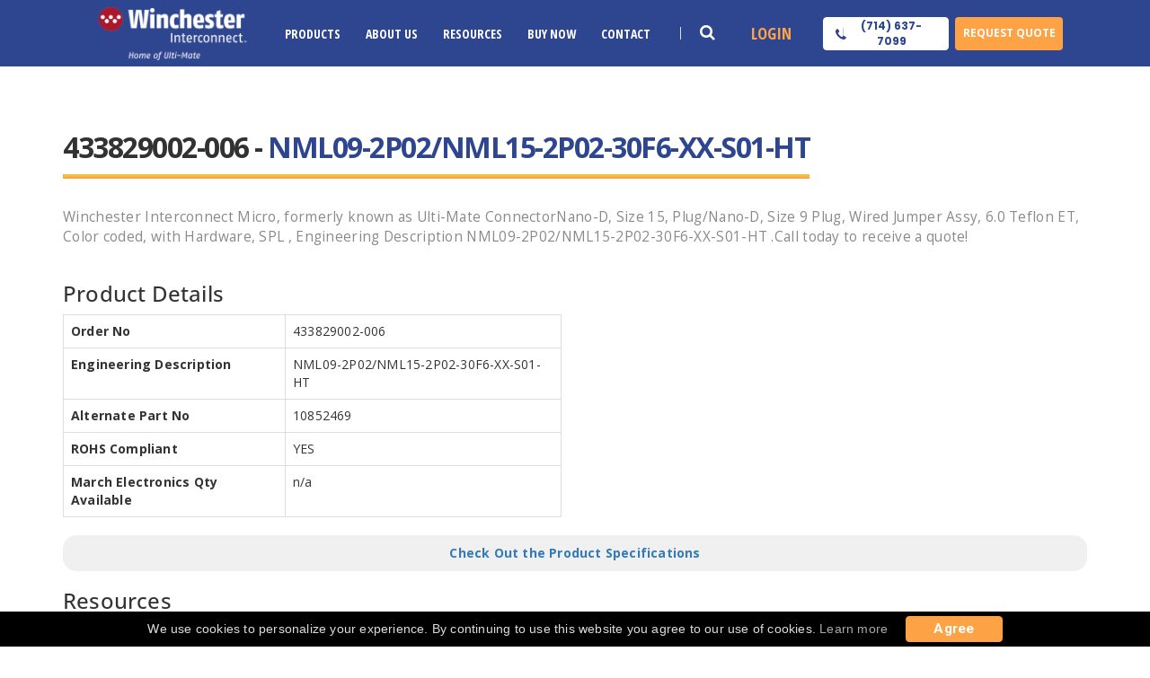

--- FILE ---
content_type: text/html; charset=UTF-8
request_url: https://www.ultimateconnector.com/product-433829002-006
body_size: 12007
content:
<!DOCTYPE html>
<html>
        <head>
        
                <meta charset="UTF-8">
                <meta http-equiv="X-UA-Compatible" content="IE=edge">     
                <meta name="viewport" content="width=device-width, initial-scale=1">
               
               
                <link rel="canonical" href="https://www.ultimateconnector.com/product-433829002-006">
                <title>NML09-2P02/NML15-2P02-30F6-XX-S01-HT |  NanoD Wired Dual Row - Double Ended - Metal Shell Connector-433829002-006 | Winchester Interconnect Micro</title>
                <meta charset="utf-8">
                
               <meta name="description" content="Winchester Interconnect Micro, offers 433829002-006, Nano-D, Size 15, Plug/Nano-D, Size 9 Plug, Wired Jumper Assy, 6.0 Teflon ET, Color coded, with Hardware, SPL. Click here to request a quote!">
               <!-- Google tag (gtag.js) -->
<script async src="https://www.googletagmanager.com/gtag/js?id=AW-10855022295"></script>
<script>
  window.dataLayer = window.dataLayer || [];
  function gtag(){dataLayer.push(arguments);}
  gtag('js', new Date());

  gtag('config', 'AW-10855022295');
</script>
<!-- Google Tag Manager -->
<script>(function(w,d,s,l,i){w[l]=w[l]||[];w[l].push({'gtm.start':
new Date().getTime(),event:'gtm.js'});var f=d.getElementsByTagName(s)[0],
j=d.createElement(s),dl=l!='dataLayer'?'&l='+l:'';j.async=true;j.src=
'https://www.googletagmanager.com/gtm.js?id='+i+dl;f.parentNode.insertBefore(j,f);
})(window,document,'script','dataLayer','GTM-T7NZ7XM');</script>
<!-- End Google Tag Manager -->
<script type='application/ld+json'> 
{
  "@context": "http://www.schema.org",
  "@type": "Corporation",
  "name": "Winchester Interconnect Micro",
  "url": "https://www.ultimateconnector.com/",
  "logo": "https://www.ultimateconnector.com/images/header/ultimate-nav-logo.png",
  "image": "https://www.ultimateconnector.com/images/about/ultimateoffice.jpg",
  "description": "Winchester Interconnect Micro, formerly known as Ulti-Mate Connector, has been producing world-class Micro miniatures connectors and interconnect solutions since 1977. Our expertise in the design and production of customized solutions to the most demanding customer requirements has made Winchester a valued supplier to the OEM Marketplace. Winchester specializes in serving the unique interconnect needs of military, space, aviation, medical, and geophysical exploration marketplaces. Our reputation for innovation and quality has placed Winchester connectors in many of our country’s most advanced missile systems, manned space and satellite vehicles, and guidance and navigation systems.\n\nLocated in Orange, California for over 25 years, Winchester Interconnect Micro prides itself on providing the highest levels of and value with its “Made in America” interconnect solutions.",
  "address": {
    "@type": "PostalAddress",
    "streetAddress": "1872 N Case St ",
    "addressLocality": "Orange",
    "addressRegion": "CA  ",
    "postalCode": "92865",
    "addressCountry": "United States"
  },
  "contactPoint": {
    "@type": "ContactPoint",
    "telephone": "+1-(714)-637-7099",
    "contactType": "sales"
  }
}
 </script>
 <link rel="icon" type="image/x-icon" href="//cdn.ultimateconnector.com/favicon.ico">
<!-- Bootstrap-->
<link rel="stylesheet" href="//cdn.ultimateconnector.com/css/bootstrap.min.css" >
<!-- animate css-->
<link rel="stylesheet" href="//cdn.ultimateconnector.com/css/homepage.css">
<link rel="stylesheet" href="//cdn.ultimateconnector.com/css/ucstyle.css?id=11">
<link rel="stylesheet" href="//cdn.ultimateconnector.com/css/style_umi.css?id=9">
<link rel="stylesheet" href="//cdn.ultimateconnector.com/css/responsive.css">
<link rel="stylesheet" href="//cdn.ultimateconnector.com/css/yamm.css">
<link rel="stylesheet" href="//cdn.ultimateconnector.com/css/custom.css">
<link rel="stylesheet" href="//cdn.ultimateconnector.com/css/customsite.min.css?id=1">
                 <style>
                        .sec-title h1.product-title {display: inline-block! important; border-bottom: 2px solid #fda346;}
                        .sec-title h1.product-title:after{width: auto;}
                        h1.product-title span{color: #2E4590; padding-bottom: 0px; border: none !important;}
	        </style>
          
<!-- 
                <script type="application/javascript">

                        function resizeIFrameToFitContent( iFrame ) {
                                iFrame.width  = iFrame.contentWindow.document.body.scrollWidth;
                                iFrame.height = iFrame.contentWindow.document.body.scrollHeight;
                        }

                        window.addEventListener('DOMContentLoaded', function(e) {
                                debugger;
                                var iFrame = document.getElementById( 'iFrame1' );
                                resizeIFrameToFitContent( iFrame );

                                // or, to resize all iframes:
                                var iframes = document.querySelectorAll("iframe");
                                for( var i = 0; i < iframes.length; i++) {
                                        resizeIFrameToFitContent( iframes[i] );
                                }
                        } );

                </script> -->
                <!-- Import the component -->
                <!-- <script type="module" src="https://ajax.googleapis.com/ajax/libs/model-viewer/3.1.1/model-viewer.min.js"></script> -->
        </head>

        <body  class="tpl-product p_433829002-006">
                <!-- Google Tag Manager (noscript) -->
<noscript>
	<iframe src="https://www.googletagmanager.com/ns.html?id=GTM-T7NZ7XM" height="0" width="0" style="display:none;visibility:hidden"></iframe>
</noscript>
<!-- End Google Tag Manager (noscript) -->
<!-- <div class="laser-banner" style="left: 0px;right: 0px;height: auto;min-height: 20px;z-index: 255;background: red;color: white !important;line-height: 21px;padding: 5px 16px;font-family: arial, sans-serif;font-size: 13px;text-align: center;top: 0px;opacity: 1;">
	<span><a href="//cdn.ultimateconnector.com/download/quality/LASER-MARKING-PROCESS-CHANGES-AT-ULTIMATE-CONNECTOR-March2022.pdf" target="_blank" rel="noopener noreferrer" style="text-decoration: underline;color: white;">LASER MARKING PROCESS CHANGES AT ULTI-MATE</a></span>
</div> -->

  <style type="text/css">
  .product_iframe_download .error_msg.has-error {display: block; }
  </style>
        <!-- navbar section  -->
        <header class="uc-header">
        <div class="container">
            <div class="nav_bars_sec">
                <div class="logo_sec">
                    <a href="/">
                        <img src= "//cdn.ultimateconnector.com/images/logo/umi_logo.png" alt="logo">
                    </a>
                </div>
                <nav>
                    <ul class="nav_bar">
                        <li class="menu_written"><a href="#">Menu</a><span class="close-btn"></span></li>
                        <li class="sub_menu products three_column_sub_menu"><a href="#">Products</a>
                            <ul class="child_menu products_menu">
                                <div class="product_menu_sub">
                                    <ul class="product_menu_sub_list">
                                        <li class="product_menu_sub_list_item_head"><p><i class="fa fa-caret-right"></i>Rectangular</p> </li>
                                        <li class="product_menu_sub_list_item"><a href="/products/nano-d">Nano-D</a></li>
                                        <li class="product_menu_sub_list_item"><a href="/products/micro-d">Micro-D</a></li>
                                        <li class="product_menu_sub_list_item"><a href="/products/micro-d/combo">Micro-D Combo</a></li>                                       
                                    </ul>
                                    <ul class="product_menu_sub_list">
                                        <li class="product_menu_sub_list_item_head"> <p><i class="fa fa-caret-right"></i>Circular</p> </li>
                                        <li class="product_menu_sub_list_item"><a href="/products/nano-circular">Nano Circular</a></li>
                                        <li class="product_menu_sub_list_item"><a href="/products/rq">RQ Micro Circular</a></li>
                                        <li class="product_menu_sub_list_item"><a href="/products/micro-circular">Plastic Micro Circular</a></li>  
                                        <!-- <li class="product_menu_sub_list_item"><a href="/products/circular-industrial-connectors">Circular Industrial Connectors</a></li> -->
                                    </ul>
                                    <ul class="product_menu_sub_list">
                                        <li class="product_menu_sub_list_item_head"> <p><i class="fa fa-caret-right"></i>Strip Series</p> </li>
                                        <li class="product_menu_sub_list_item"><a href="/products/nano-strip">Nano Strip</a></li>
                                        <li class="product_menu_sub_list_item"><a href="/products/nano-strip-hermaphroditic">Nano Strip Hermaphroditic</a></li>
                                        <li class="product_menu_sub_list_item"><a href="/products/micro-strip">SR Micro Strip</a></li>
                                        <li class="product_menu_sub_list_item"><a href="/products/jsb">JSB Micro Strip</a></li>                                        
                                    </ul>                                    
                                    <ul class="product_menu_sub_list">
                                        <li class="product_menu_sub_list_item_head"> <p><i class="fa fa-caret-right"></i>Custom</p> </li>
                                        <li class="product_menu_sub_list_item"><a href="/products/custom-connectors">Custom Connectors</a></li>
                                        <li class="product_menu_sub_list_item"><a href="/products/custom-cable-assemblies">Custom Cable Assemblies</a></li>                                                                                
                                    </ul>                                       
                                    <ul class="product_menu_sub_list">
                                        <li class="product_menu_sub_list_item_head"> <p><i class="fa fa-caret-right"></i>Adapters</p> </li>
                                        <li class="product_menu_sub_list_item"><a href="/products/connector-saver">Connector Saver Series</a></li>                                                                                                                    
                                    </ul>
                                    <ul class="product_menu_sub_list">
                                        <li class="product_menu_sub_list_item_head"> <p><i class="fa fa-caret-right"></i>By Feature</p> </li>
                                        <li class="product_menu_sub_list_item"><a href="/products/hi-temp">Hi-Temp Products</a></li>
                                        <!-- <li class="product_menu_sub_list_item"><a href="/products/cryo-temp">Cryo-Temp Products</a></li> -->
                                        <li class="product_menu_sub_list_item"><a href="/products/m83513">M83513</a></li>
                                        <!-- <li class="product_menu_sub_list_item"><a href="/products/hi-temp">PCB</a></li>
                                        <li class="product_menu_sub_list_item"><a href="/products/hi-temp">Panel Mount</a></li>                                                                                                                    
                                        <li class="product_menu_sub_list_item"><a href="/products/hi-temp">EMI Integrated BackShell</a></li> -->
                                    </ul> 
                                </div>
                            </ul>
                       </li>
                        <li class="sub_menu about_us single_column_sub_menu"><a href="#">About Us</a>


                        	 <ul class="child_menu">
                                <li><a href="/about">History</a></li>
                                <li><a href="/quality">Quality</a></li>
                                <li><a href="/markets">Markets</a></li>
                                <li><a href="/newsevents">News and Events</a></li>
                                <!-- <li><a href="/obsolescence-policy">Obsolescence Policy</a></li> -->
                                <li><a href="/careers">Careers</a></li>



                            </ul>


                        </li>
                        <li class="sub_menu resources single_column_sub_menu"><a href="#">Resources</a>


                        	<ul class="child_menu">                                 
                        		<li><a href="/catalog">Catalog</a></li>                                 
                        		<li><a href="/crossreference">Cross Reference</a></li>            
                        		<li><a href="/gallery">Product Image Gallery</a></li>                                 
                        		<li><a href="/literature">Product Literature</a></li>                               
                        		<li><a href="/whitepapers">White Papers</a></li>
                        	</ul>


                        </li>
                        <li class="nav_item"><a href="https://store.ultimateconnector.com/" target="_blank">Buy Now</a></li>
                        <li class="sub_menu contact single_column_sub_menu"><a href="#">Contact</a>
                            <ul class="child_menu">
                            <li><a href="/contactus">Get In Touch</a></li>                                 
                                <li><a href="/distributor-rep-locator">Find A Distributor</a></li>
                                <li><a href="/requestquote">Request Quote</a></li>
                            </ul>
                        </li>
                        
                        <li class="login_me">
                                                            <a href="javascript:void(0)" onclick="login()">Login</a>
                            
                        </li>
                    </ul>
                </nav>



            </div>
            <div class="toggle-btn">
                <button><i class="fa fa-bars" aria-hidden="true"></i></button>
            </div>
            <div class="search_box_sec">


                <ul class="search_ul">
                    <li class="search_box"><a href="#">
                            <!-- <img src="./assets/images/uc_home_page_common_search_box.svg" alt="search-icon"></a> -->
                            <i class="fa fa-search" aria-hidden="true"></i>
                        </a>
                    </li>
                </ul>
            </div>
            <div class="head_btns">
                <ul class="heading_btns">
                    <li class="login_button">                        
                                                            <a href="javascript:void(0)" onclick="login()">Login</a>
                                                   
                    </li>
                    <li class="phone_btn"><a href="#">
                            <button class="white_btn">
                                <!-- <img src="./assets/images/uc_home_page_common_phone_call.svg" alt="call-icon"> -->
                                <i class="fa fa-phone" aria-hidden="true"></i>
                                <a href="tel:7146377099"><p class="number_sec">(714) 637-7099</p></a>
                            </button></a></li>
                    <li class="request_quote"><a href="/requestquote"><button class="common_btn">Request Quote</button></a></li>
                </ul>
            </div>
        </div>
        <div class="search_container">
            <div class="search_area">
               	<form action="#" method="get" class="search-form" onsubmit="redir(event);">
                    <div class="search_wrap search_sec">
                        <button type="button" id="partsearch_link_menu" onclick="redir(event);">
                            <i class="fa fa-search" aria-hidden="true"></i>
                        </button>
                        <input type="search" placeholder="Search" id="part_no_menu" class="" onkeyup="searchresults(event)" />
                    </div>
                </form>
            </div>
        </div>
    </header>

    <!-- navbar section end  -->
<script>
	function redir_mobile() {
		$("div.nav-t-header i.fa-bars").click();
		window.location = "/searchresults?q='" + document.getElementById('part_no_menu_mobile').value + "'";
	}

	function redir(event) {
		event.preventDefault()
		window.location = "/searchresults?q='" + document.getElementById('part_no_menu').value + "'";
	}

	function searchresults(event) {
		if (event.keyCode == 13) {
			if (event.target.id == 'part_no_menu_mobile') {
				window.location = "/searchresults?q='" + document.getElementById('part_no_menu_mobile').value + "'";
			} else if (event.target.id == 'part_no_menu') {
				// window.location = "/searchresults?q='" + event.target.value + "'";
				window.location = "/searchresults?q='" + document.getElementById('part_no_menu').value + "'";
			}
		}
	}
</script>
<script type="text/javascript">
    window.onload = function(e){ 
        jQuery(".nav-t-header button").on("click", function(){
            jQuery("html").addClass("showmenu");
            
        });
        jQuery("span.close-icon").on("click",function(){
            jQuery("html").removeClass("showmenu");
        });
    }
        
</script>
 
               <div class="container">
                <section class="sectpad">
                 <div class="sec-title">
                        <h1 class="product-title">433829002-006 - <span>NML09-2P02/NML15-2P02-30F6-XX-S01-HT</span></h1>
                        <div class="row">
                                <div class=col-sm-12>
                                    <p>Winchester Interconnect Micro, formerly known as Ulti-Mate ConnectorNano-D, Size 15, Plug/Nano-D, Size 9 Plug, Wired Jumper Assy, 6.0 Teflon ET, Color coded, with Hardware, SPL , Engineering Description NML09-2P02/NML15-2P02-30F6-XX-S01-HT .Call today to receive a quote!</p>
                                       
                                        <div class="prod_wrapper prodtpl">
                                                <div class="row"><a class="btn mobile" href="/requestquote?product=433829002-006">Request a Quote &raquo;</a><div class="col-sm-6"><h3>Product Details</h3>
                                        <table class="table table-bordered"><tr>                                                        
                                                    <th>Order No</th>
                                                    <td>433829002-006</td>
                                                </tr><tr>                                                        
                                                    <th>Engineering Description</th>
                                                    <td>NML09-2P02/NML15-2P02-30F6-XX-S01-HT</td>
                                                </tr><tr>                                                        
                                                    <th>Alternate Part No</th>
                                                    <td>10852469</td>
                                                </tr><tr>                                                        
                                                    <th>ROHS Compliant</th>
                                                    <td>YES</td>
                                                </tr><tr><th>March Electronics Qty Available</th><td>n/a</td></tr></table></div></div><div style="padding:10px 10px;background:#f0f0f0;border-radius:15px;text-align:center;font-weight:bold;"><a target="_blank" href="products/nano/nano-wired/wired-dual-row-double-ended-ms">Check Out the Product Specifications</a></div>
                                        </div>
                                </div>

                                                                <!-- <div id='product-component-1687787222481'></div>
                                <script type="text/javascript">
                                /*<![CDATA[*/
                                (function () {
                                var scriptURL = 'https://sdks.shopifycdn.com/buy-button/latest/buy-button-storefront.min.js';
                                if (window.ShopifyBuy) {
                                if (window.ShopifyBuy.UI) {
                                ShopifyBuyInit();
                                } else {
                                loadScript();
                                }
                                } else {
                                loadScript();
                                }
                                function loadScript() {
                                var script = document.createElement('script');
                                script.async = true;
                                script.src = scriptURL;
                                (document.getElementsByTagName('head')[0] || document.getElementsByTagName('body')[0]).appendChild(script);
                                script.onload = ShopifyBuyInit;
                                }
                                function ShopifyBuyInit() {
                                var client = ShopifyBuy.buildClient({
                                domain: 'store-ultimateconnector-com.myshopify.com',
                                storefrontAccessToken: '931f564e7010d89089e08f0738674e3c',
                                });
                                ShopifyBuy.UI.onReady(client).then(function (ui) {
                                ui.createComponent('product', {
                                        id: '4632950734923',
                                        node: document.getElementById('product-component-1687787222481'),
                                        moneyFormat: '%24%7B%7Bamount%7D%7D',
                                        options: {
                                "product": {
                                "styles": {
                                "product": {
                                        "@media (min-width: 601px)": {
                                        "max-width": "calc(25% - 20px)",
                                        "margin-left": "20px",
                                        "margin-bottom": "50px"
                                        }
                                }
                                },
                                "contents": {
                                "img": false,
                                "title": false,
                                "price": false
                                },
                                "text": {
                                "button": "Add to cart"
                                }
                                },
                                "productSet": {
                                "styles": {
                                "products": {
                                        "@media (min-width: 601px)": {
                                        "margin-left": "-20px"
                                        }
                                }
                                }
                                },
                                "modalProduct": {
                                "contents": {
                                "img": false,
                                "imgWithCarousel": true,
                                "button": false,
                                "buttonWithQuantity": true
                                },
                                "styles": {
                                "product": {
                                        "@media (min-width: 601px)": {
                                        "max-width": "100%",
                                        "margin-left": "0px",
                                        "margin-bottom": "0px"
                                        }
                                }
                                },
                                "text": {
                                "button": "Add to cart"
                                }
                                },
                                "option": {},
                                "cart": {
                                "text": {
                                "total": "Subtotal",
                                "button": "Checkout"
                                }
                                },
                                "toggle": {}
                                },
                                });
                                });
                                }
                                })();
                                /*]]>*/
                                </script> -->
                        </div>  
                        <div class="row"><div class="prod_wrapper prodtpl"><div class="col-sm-12"><h3 style="margin-bottom: 20px;">Resources</h3><div class="fa-hover col-sm-4">
                                                    <a target="_blank" href="/requestfile?rt=2d&product=433829002-006" style="font-size:16px;">
                                                            <i class="fa fa-paper-plane" aria-hidden="true" style="margin-right: 10px;"></i>
                                                            Request 2D File &raquo;
                                                    </a>
                                                </div><div class="fa-hover col-sm-4">
                                                        <a target="_blank" href="/requestfile?rt=3d&product=433829002-006" style="font-size:16px;">
                                                                <i class="fa fa-cube" aria-hidden="true" style="margin-right: 10px;"></i>
                                                                Request 3D File &raquo;
                                                        </a>
                                                    </div></div><div class="col-sm-12" style="margin-top:20px;padding-left:0px;"><a class="btn desktop" href="/requestquote?product=433829002-006">Request a Quote &raquo;</a></div></div></div></div>    
                </div>
                     
                </section>
                <div class="crumbContainer" itemprop="breadcrumb"><div class="container">
                                    <span class="crumb first" itemscope="itemscope" itemtype="https://data-vocabulary.org/Breadcrumb">
                                            <meta itemprop="title" content="Winchester Interconnect Micro">
                                        <a itemprop="url" href="https://www.ultimateconnector.com/">
                                            Home
                                        </a>
                                    </span>
                                    <span class="crumb" itemscope="itemscope" itemtype="https://data-vocabulary.org/Breadcrumb">
                                            <meta itemprop="title" content="Products/nano/nano Wired/wired Dual Row Double Ended Ms">
                                        <a itemprop="url" href="products/nano/nano-wired/wired-dual-row-double-ended-ms">Products/nano/nano Wired/wired Dual Row Double Ended Ms</a>
                                    </span>
                                    <span class="crumb current" itemscope="itemscope" itemtype="https://data-vocabulary.org/Breadcrumb">
                                        <meta itemprop="title" content="NML09-2P02/NML15-2P02-30F6-XX-S01-HT |  NanoD Wired Dual Row - Double Ended - Metal Shell">
                                        <meta itemprop="url" content="https://www.ultimateconnector.com/product-433829002-006">NML09-2P02/NML15-2P02-30F6-XX-S01-HT |  NanoD Wired Dual Row - Double Ended - Metal Shell</span>
                                </div></div>
                </div>

                <!-- Indurial Solution-->
                <!-- InterConnect Solution-->
 <section class="indurial-t-solution indurial-solution indpad anim-5-all indurial-t-solution3">
                <div class="container clearfix">
                        <div class="row">
                                <div class="col-lg-12 col-md-12 col-sm-12 col-xs-12">
                                        <div class="indurial-solution-text text-center">
                                                <h2>If  You Need Any Interconnect Solution ... We Are Available For You</h2><span class="contactus-button2 text-center"><a href="/contactus" class="submit">Contact Us </a></span>
                                        </div>
                                </div>
                        </div>
                </div>
</section> 
                <!-- footer section  -->

<div class="uc-body">
    <footer class="uc-footer">
        <div class="container">
            <div class="footer_parts">
                <div class="footer_sec">

                    <img src="//cdn.ultimateconnector.com/images/logo/umi_logo.png" alt="footer-logo">
                    <p class="footer_text">
                        Winchester Interconnect Micro, formerly known as Ulti-Mate Connector, has been producing world-class Micro-miniature connectors and interconnect
                        solutions since 1977.
                    </p>
                    <a href="/about">read More</a>
                    <div class="social_icons">
                        <ul>
                            <li><a href="https://www.linkedin.com/company/winchester-interconnect/" target="_blank"><i class="fa fa-linkedin"></i></i></a></li>
                        </ul>
                    </div>
                </div>
            </div>
            <div class="footer_parts">
                <div class="footer_sec">
                    <h5>Our Solutions</h5>
                    <ul>
                        <li><a href="/crossreference">Cross Reference</a></li>
                        <li><a href="/glossary">Glossary</a></li>
                        <li><a href="/catalog">Catalog</a></li>
                        <li><a href="/quality">Quality</a></li>
                        <li><a href="/newsevents">News And Events</a></li>
                        <li><a target="_blank" href="/download/quality/Winchester Micro Terms and Conditions of Sale.pdf">Terms and Conditions</a></li>
                    </ul>
                </div>
            </div>
            <div class="footer_parts">
                <div class="footer_sec">
                    <h5>Quick Links</h5>
                    <ul>
                        <li><a href="/about">About Us</a></li>
                        <li><a href="/careers">Career</a></li>
                        <li><a href="/requestquote">Get Quote</a></li>
                        <li><a href="/distributor-rep-locator">Distributor</a></li>
                        <li><a href="/markets">Markets</a></li>
                        <li><a href="/login">Portal</a></li>
                    </ul>
                </div>
            </div>
            <div class="footer_parts">
                <div class="footer_sec">
                    <h5>Get In Touch</h5>
                    <ul class="info_sec">
                        <li><a href="https://goo.gl/maps/xLas6fUR2JxGevra9" target="_blank">1872 N Case St
                                Orange, CA
                                92865</a></li>
                        <li><a  href="tel:7146377099">714.637.7099</a></li>
                        <li><a onclick="return false;">Mon - Fri : 8am to 5pm PDT</a></li>
                    </ul>
                </div>
                <div class="footer_sec">
                    <h5>Newsletter</h5>
                    <p class="footer_text" style="max-width: 200px;padding-top: 15px;padding-bottom: 0;">
                        Promotions, new products and sales. Directly to your inbox.
                    </p>
                    <div style="margin-top:5px;">
                        <form id="newsletter-form" method="post" cr-attached="true" style="max-width: 200px;">
                            <input type="hidden" name="_token" value="NzLvIhOEk4hETHUOtTwzt2aEwlKwi603GNXAVAdY">
                            <div class="input-group" style="width: 100%;position: relative;">
                                <input id="newsletterEmail" type="email" name="email" placeholder="Email Address" class="form-control" style="width: 100%;font-size: 12px;">
                                <span class="input-group-btn">
                                <button type="submit" class="btn btn-default submit" id="submitNewsletterBtn" style="width: 56px;margin: 0;font-size: 11px;line-height: 34px;padding: 0;">Sign up</button>
                                </span>
                            </div>
                            <label class="formerror" style="display: none;">Thank You for Subscribing!</label>
                        </form>
                    </div>
                </div>

            </div>
        </div>
        <p class="footer_line">
            Copyright © Winchester Interconnect Micro. <script>document.write(/\d{4}/.exec(Date())[0])</script>.&nbsp;All rights reserved. <a href="/sitemap1">SiteMap</a>
        </p>
    </footer>

</div>
<!-- footer section end  -->

<div class="iframe_dialog_back">
    <div class="dialog product_iframe_download" title="Basic dialog">
        <button class="close_dialog"></button>
        <form method="POST" class="iframe-login-form user-form">
            <div class="dialog_tilte">
                <h3>Sign in</h3>
            </div>
            <div class="form_inner">
                <span  class="error_msg" id="error_login"></span>
                <input type="hidden" name="_token" value="NzLvIhOEk4hETHUOtTwzt2aEwlKwi603GNXAVAdY">
                <div class="form-group">
                    <label for="username">Email</label>
                    <input type="text" name="email" id="login_email" placeholder="Email" value="" autofocus="">
                    <span class="error_msg" id="errors_email"></span>
                </div>

                <div class="form-group">
                    <label for="password">Password</label>
                    <input type="password" name="password" id="login_password" placeholder="Password">

                    <button type="button" class="password_toggle">
                        <img src="//cdn.ultimateconnector.com/images/umireps_images/eye_open.png" alt="Password">
                        <img src="//cdn.ultimateconnector.com/images/umireps_images/eye_close.png" alt="Password">
                    </button>
                    <span class="error_msg" id="errors_password"></span>
                </div>

                <div class="note-group">
                    <p><a href="javascript:;" class="webvisior_forgot_pwd">Forgot Password ?</a></p>
                </div>

                <div class="btn-group">
                    <button class="orange-btn login-btn" id="webvisitor_login">Login</button>
                </div>

                <div class="note-group-two">
                    <p>Don’t have an account ? <a href="javascript:;" class="dialog_register">Register</a></p>
                </div>
            </div>
        </form>
        <form method="post"   class="iframe-register-form user-form">
            <div class="dialog_tilte">
                <h3>Registration</h3>
                <!-- <button class="close_dialog"></button> -->
            </div>
            <div class="form_inner">
                <span  class="error_msg" id="error_register"></span>
                <input type="hidden" name="_token" value="NzLvIhOEk4hETHUOtTwzt2aEwlKwi603GNXAVAdY">
                <div class="form-group-half">
                    <div class="form-group">
                        <label for="register_firstname">First Name</label>
                        <input type="text" name="first_name" id="register_firstname" class="input-check" placeholder="First Name" value="">
                    </div>


                </div>

                <div class="form-group">
                    <label for="register_username">Organization Email</label>
                    <input type="text" name="email" id="register_username" placeholder="Email" value="">
                </div>
                <div class="form-group">
                    <label for="register_password">Password</label>
                    <input type="password" name="password" id="register_password" placeholder="Password" value="">

                    <button type="button" class="password_toggle">
                        <img src="//cdn.ultimateconnector.com/images/umireps_images/eye_open.png" alt="Password">
                        <img src="//cdn.ultimateconnector.com/images/umireps_images/eye_close.png" alt="Password">
                    </button>

                </div>
                <div class="form-group">
                    <label for="company_list">Company</label>
                    <input type="text" name="company" id="company_list" placeholder="Company Name" value="">
                    <!-- <select name="company" value="" id="company_list" class="input-check">
                                <option value="">Select Company</option>

                    </select> -->
                </div>
                <div class="form-group">
                    <label for="register_title">Title</label>
                    <input type="text" name="title" id="register_title" placeholder="Title" value="">

                </div>
                <div class="form-group select-group">
                    <label for="register_country">Country</label>
                    <select name="country" value="" id="register_country" class="input-check">

                    </select>
                    <!-- <input type="text" name="country" id="register_country" placeholder="Country" value=""> -->

                </div>
                <div class="form-group select-group">
                    <label for="state">State</label>
                    <select name="state" value="" id="register_state" class="input-check">
                        <option value="" selected>Select state</option>
                        <option value="Alabama">Alabama</option>
                        <option value="Alaska">Alaska</option>
                        <option value="Arizona">Arizona</option>
                        <option value="Arkansas">Arkansas</option>
                        <option value="California">California</option>
                        <option value="Colorado">Colorado</option>
                        <option value="Connecticut">Connecticut</option>
                        <option value="Delaware">Delaware</option>
                        <option value="District Of Columbia">District Of Columbia</option>
                        <option value="Florida">Florida</option>
                        <option value="Georgia">Georgia</option>
                        <option value="Hawaii">Hawaii</option>
                        <option value="Idaho">Idaho</option>
                        <option value="Illinois">Illinois</option>
                        <option value="Indiana">Indiana</option>
                        <option value="Iowa">Iowa</option>
                        <option value="Kansas">Kansas</option>
                        <option value="Kentucky">Kentucky</option>
                        <option value="Louisiana">Louisiana</option>
                        <option value="Maine">Maine</option>
                        <option value="Maryland">Maryland</option>
                        <option value="Massachusetts">Massachusetts</option>
                        <option value="Michigan">Michigan</option>
                        <option value="Minnesota">Minnesota</option>
                        <option value="Mississippi">Mississippi</option>
                        <option value="Missouri">Missouri</option>
                        <option value="Montana">Montana</option>
                        <option value="Nebraska">Nebraska</option>
                        <option value="Nevada">Nevada</option>
                        <option value="New Hampshire">New Hampshire</option>
                        <option value="New Jersey">New Jersey</option>
                        <option value="New Mexico">New Mexico</option>
                        <option value="New York">New York</option>
                        <option value="North Carolina">North Carolina</option>
                        <option value="North Dakota">North Dakota</option>
                        <option value="Ohio">Ohio</option>
                        <option value="Oklahoma">Oklahoma</option>
                        <option value="Oregon">Oregon</option>
                        <option value="Pennsylvania">Pennsylvania</option>
                        <option value="Rhode Island">Rhode Island</option>
                        <option value="South Carolina">South Carolina</option>
                        <option value="South Dakota">South Dakota</option>
                        <option value="Tennessee">Tennessee</option>
                        <option value="Texas">Texas</option>
                        <option value="Utah">Utah</option>
                        <option value="Vermont">Vermont</option>
                        <option value="Virginia">Virginia</option>
                        <option value="Washington">Washington</option>
                        <option value="West Virginia">West Virginia</option>
                        <option value="Wisconsin">Wisconsin</option>
                        <option value="Wyoming">Wyoming</option>
                        <option value="Other">Other</option>

                    </select>

                </div>
                <div class="form-group">
                    <label for="register_city">City</label>
                    <input type="text" name="city" id="register_city" placeholder="City" value="">

                </div>
                <div class="form-group">
                    <input type="checkbox" name="newsletter" id="register_newsletter" checked class="styled-checkbox">
                    <label for="register_newsletter">Subscribe to our newsletter</label>
                </div>
                <!-- <div class="form-group">
                    <label for="register_c_password">Confirm Password</label>
                    <input type="password" name="confirm_password" id="register_c_password" placeholder="Confirm Password" value="">

                    <button type="button" class="password_toggle">
                        <img src="//local.ultimateconnector.com/images/umireps_images/eye_open.png" alt="Password">
                        <img src="//local.ultimateconnector.com/images/umireps_images/eye_close.png" alt="Password">
                    </button>
                                     <span class="error_msg">Please Enter Password.</span>
                </div> -->
                <div class="form-group">
                    <span class="error_msg" id="error_first_name"></span>
                    <span class="error_msg" id="error_email"></span>
                    <span class="error_msg" id="error_password"></span>
                    <span class="error_msg" id="error_company"></span>
                    <span class="error_msg" id="error_company_list"></span>
                    <span class="error_msg" id="error_title"></span>
                    <span class="error_msg" id="error_country"></span>
                    <span class="error_msg" id="error_state"></span>
                    <span class="error_msg" id="error_city"></span>
                </div>
                <div class="btn-group">
                    <button class="orange-btn register-btn" id="webvisitor_register"> Register </button>
                </div>

                <div class="note-group-two">
                    <p>You have an account ? <a href="javascript:;" class="dialog_login">Login</a></p>
                </div>
            </div>
        </form>
        <form method="post"  class="iframe-forgotpwd-form user-form">
            <div class="dialog_tilte">
                <h3>Forgot Password</h3>
            </div>
            <div class="form_inner">
                <span  class="forgot_success"></span>
                <input type="hidden" name="_token" value="NzLvIhOEk4hETHUOtTwzt2aEwlKwi603GNXAVAdY">
                <div class="form-group">
                    <label for="email">Email</label>
                    <input type="text" name="email" id="forgot_email" value="" placeholder="Enter email">
                    <span class="error_msg" id="f_error_email"></span>
                </div>

                <div class="btn-group">
                    <button class="orange-btn f-password-btn">Submit</button>
                    <a href="javascript:;" class="f_pwd_cancel">Cancel</a>
                </div>
            </div>
        </form>

    </div>
</div>

<!-- <script type="text/javascript" src="//cdn.ultimateconnector.com/js/jquery-1.12.2.min.js"> </script> -->
<script type="text/javascript" src="//cdn.ultimateconnector.com/js/jquery-3.5.0.min.js"> </script>
<script type="text/javascript" src="//cdn.ultimateconnector.com/js/bootstrap.min.js"> </script>
<script type="text/javascript" src="//cdn.ultimateconnector.com/js/home.js"> </script>
<!-- Revolution Slider Tools-->
<!-- <script type="text/javascript" src="//cdn.ultimateconnector.com/vendors/revolution/js/jquery.themepunch.revolution.min.js"> </script> -->
<!-- Revolution Slider-->
<!-- <script type="text/javascript" src="//cdn.ultimateconnector.com/vendors/revolution/js/extensions/revolution.extension.slideanims.min.js"> </script>
        <script type="text/javascript" src="//cdn.ultimateconnector.com/vendors/revolution/js/extensions/revolution.extension.layeranimation.min.js" ></script>
        <script type="text/javascript" src="//cdn.ultimateconnector.com/vendors/revolution/js/extensions/revolution.extension.navigation.min.js" ></script> -->
<script type="text/javascript" src="//cdn.ultimateconnector.com/js/jquery.form.js"> </script>
<script type="text/javascript" src="//cdn.ultimateconnector.com/js/jquery.validate.min.js"> </script>
<!--   <script src="//cdn.ultimateconnector.com/js/contact.js" </script> -->
<!-- owl carousel-->
<script type="text/javascript" src="//cdn.ultimateconnector.com/vendors/owlcarousel/owl.carousel.min.js"> </script>

<script type="text/javascript" src="//cdn.ultimateconnector.com/vendors/jquery-ui-1.14.1/jquery-ui.min.js" nonce=""> </script>
<!--   <script type="text/javascript" src='https://maps.googleapis.com/maps/api/js?key=AIzaSyDTI1BZJKFCeJ8g9O01CMZ4QvVCfdPYkrE'> </script> -->
<script type="text/javascript" src="//cdn.ultimateconnector.com/js/gmaps.min.js"></script>
<script type="text/javascript" src="//cdn.ultimateconnector.com/js/theme.js" ></script>

<script type="text/javascript" src="//cdn.ultimateconnector.com/js/bootstrap-tabcollapse.js" ></script>
<script type="text/javascript" src="//cdn.ultimateconnector.com/js/function.js"> </script>
<script type="text/javascript" id="cookiebanner"  src="//cdn.ultimateconnector.com/js/cookiebanner.min.js"
        data-message="We use cookies to personalize your experience. By continuing to use this website you agree to our use of cookies."
        data-close-precedes="false" data-close-style="display:inline-block;" data-close-text="Agree" data-moreinfo="//cdn.ultimateconnector.com/download/policy/Cookie-Policy.pdf">
</script>

<script type="text/javascript">
    get_country();
    //window.isWebUserLoggedIn = false;
    var auth_user =0;
    var auth_user = 0;


    $('.dialog_register').click(function(){
        $('.product_iframe_download').css({'height':($('.iframe-register-form').outerHeight()+20)+'px','overflow':'auto'});
        $('.iframe-register-form').css('margin-left','0%');
        $('.iframe-login-form,.iframe-forgotpwd-form').css({'margin-left':'-492px', 'position':'absolute'});
        $('.iframe-register-form')[0].reset();
        $(".has-error").html('').removeClass('has-error');
    });
    $('.dialog_login').click(function(){
        $('.product_iframe_download').css({'height':($('.iframe-login-form').outerHeight()+80)+'px','min-height':'auto'});
        $('.iframe-login-form').css({'margin-left':'0%', 'width':'calc(100% - 60px)'});
        $('.iframe-register-form').css('margin-left','-492px');
        $('.iframe-login-form')[0].reset();
        $(".has-error").html('').removeClass('has-error');
    });
    $('.webvisior_forgot_pwd').click(function(){
        $('.product_iframe_download').css({'height':($('.iframe-forgotpwd-form').outerHeight()+60)+'px','min-height':'auto'});
        $('.iframe-forgotpwd-form').css({'margin-left':'0%', 'width':'calc(100% - 60px)'});
        $('.iframe-register-form,.iframe-login-form').css('margin-left','-492px');
        $('.iframe-login-form')[0].reset();
        $(".has-error").html('').removeClass('has-error');
    });
    $('.f_pwd_cancel').click(function(){
        $('.product_iframe_download').css({'height':($('.iframe-login-form').outerHeight()+60)+'px','min-height':'auto'});
        $('.iframe-login-form').css({'margin-left':'0%'});
        $('.iframe-register-form,.iframe-forgotpwd-form').css('margin-left','-492px');
        $('.iframe-login-form')[0].reset();
        $(".has-error").html('').removeClass('has-error');
    });


    $('.close_dialog').click(function(e){
        // e.preventdefault()
        $('.iframe_dialog_back').removeClass('show');
        $('body').removeClass('open-dialog');
    });

    // Password Visibility Toggle
    $(document).on('click', '.password_toggle', function(e){
        if($(this).prev().attr('type') == 'password') {
            $(this).prev().attr('type', 'text');
            $(this).addClass('password_visible');
        } else {
            $(this).prev().attr('type', 'password');
            $(this).removeClass('password_visible');
        }
    });

    /* webvisitor registration*/
    $(document).on('click','#webvisitor_register',function(e){
        e.preventDefault();
        var _token = $("input[name='_token']").val();
        var first_name = $("#register_firstname").val();
        var email = $("#register_username").val();
        var password = $("#register_password").val();
        var company = $("#company_list").val();
        var title = $("#register_title").val();
        var country = $("#register_country").val();
        var state = $("#register_state").val();
        var city = $("#register_city").val();
        var newsletter=0;
        if ($("#register_newsletter").is(':checked'))
        {
            newsletter=1;
        }

        $.ajax({
            'type': 'post',
            'url': 'https://www.ultimateconnector.com/webvisitor/register',
            'data': {_token:_token,first_name:first_name,email:email,password:password,company:company,title:title,country:country,state:state,city:city,newsletter:newsletter},
            'dataType': 'json',
            success: function(res){
                $(".has-error").html('').removeClass('has-error');
                if (res.type == 'success') {
                    auth_user =1;
                    /*  signInToSite().then(function () {
                          var triggerDownload = event && event.sender == "downloadButton";
                          sendSignInDownloadEvents(getUserData(),triggerDownload);
                      });*/
                    $('.iframe_dialog_back').removeClass('show');
                    $('body').removeClass('open-dialog');
                    // $("#logout-div").load(location.href + " #logout-div");
                    // $("#inner-logout-div").load(location.href + " #inner-logout-div");
                    location.reload(true);
                }
                else if (res.type == 'fail') {
                    $(".has-error").html('').removeClass('has-error');
                    $(".form-group").removeClass('scroll_error');
                    $("#invalid_data").html('');
                    $.each(res.error, function (key, val) {

                        $("#error_" + key).html(val).addClass('has-error');
                        $("#error_" + key).parent().addClass('scroll_error');
                    });

                }
                else if (res.type == 'invaild') {
                    $("#error_register").css("display","block");
                    $("#error_register").html(res.error.message);
                }
            }
        });
    });
    // forgot password
    $(document).on('click','.f-password-btn',function(e){
        e.preventDefault();
        var _token = $("input[name='_token']").val();
        var email = $("#forgot_email").val();
        $.ajax({
            'type': 'post',
            'url': 'https://www.ultimateconnector.com/webvisitor/forgotPassword',
            'data': {_token:_token,email:email},
            'dataType': 'json',
            success: function(res){
                $(".has-error").html('').removeClass('has-error');
                $(".forgot_success").html('');
                if (res.type == 'success') {
                    $(".forgot_success").css("color","green");
                    $(".forgot_success").html(res.msg);
                    setTimeout(function(){
                        $('.iframe_dialog_back').removeClass('show');
                        $('body').removeClass('open-dialog');
                    }, 3000);
                }
                else if (res.type == 'fail') {
                    $.each(res.error, function (key, val) {

                        $("#f_error_"+ key).html(val).addClass('has-error');
                    });
                }
                else if (res.type == 'invaild') {
                    $("#f_error_email").html(res.msg).addClass('has-error');;
                }

            }
        });
    });
    function get_country()
    {
        $.ajax({
            url:"https://www.ultimateconnector.com/get-country",
            type: "GET",
            dataType : 'json',
            success: function(result){
                $('#register_country').html('<option value="">Select Country</option>');
                $.each(result.countries,function(key,value){
                    $("#register_country").append('<option value="'+value.id+'">'+value.name+'</option>');
                });
                $('#register_state').html('<option value="">Select Country First</option>');
            }
        });
    }

    $('#register_country').on('change', function() {
        var country_id = this.value;
        $("#state-dropdown").html('');
        $.ajax({
            url:"https://www.ultimateconnector.com/get-states-by-country",
            type: "POST",
            data: {
                country_id: country_id,
                _token: 'NzLvIhOEk4hETHUOtTwzt2aEwlKwi603GNXAVAdY'
            },
            dataType : 'json',
            success: function(result){
                $('#register_state').html('<option value="">Select State</option>');
                $.each(result.states,function(key,value){
                    $("#register_state").append('<option value="'+value.id+'">'+value.name+'</option>');
                });
            }
        });
    });

    function download3dfile(dlhref){
        //Make an API Call - to send email and add to google sheet
        //download file on success
        $.ajax({
            'type': 'post',
            'url': 'https://www.ultimateconnector.com/webvisitor/download3dfile',
            'data': {"_token": 'NzLvIhOEk4hETHUOtTwzt2aEwlKwi603GNXAVAdY',
                "reqpath":window.location.pathname,
                "filename":dlhref
            },
            'dataType': 'json',
            success: function(res){
                var link = document.createElement('a');
                link.href = dlhref;
                link.download = dlhref.split('/').pop();
                link.click();
            },
            error: function(xhr, textStatus, errorThrown) {

                alert("Unable to download file. Try again later!");
                // console.error('Request failed:', textStatus, errorThrown);
            }
        });
    }

    function login(event){
        /* webvisitor login */
        var dlhref = "";
        var triggerEl = "";
        if(event != undefined && $(event.currentTarget).attr('dlhref') != undefined){
            dlhref = $(event.currentTarget).attr('dlhref');
            triggerEl = $(event.currentTarget);
        }

        if(auth_user ==1){
            download3dfile(dlhref);
        }
        else{
            $('.iframe_dialog_back').addClass('show');
            $('.product_iframe_download').css('min-height', ($('.iframe-login-form').outerHeight()+20)+'px');
            $('body').addClass('open-dialog');

            $(document).on('click','#webvisitor_login',function(e){
                e.preventDefault();
                var _token = $("input[name='_token']").val();
                var email = $("#login_email").val();
                var password = $("#login_password").val();
                //var downloadLink = dlhref;
                $.ajax({
                    'type': 'post',
                    'url': 'https://www.ultimateconnector.com/webvisitor/login',
                    'data': {_token:_token,email:email,password:password},
                    'dataType': 'json',
                    success: function(res){
                        $(".has-error").html('').removeClass('has-error');
                        $("#error_login").html('');
                        if (res.type == 'success') {
                            // console.log(res.data, e,"event");
                            //console.log('login: ',event);
                            auth_user = 1;
                            if(triggerEl != undefined && triggerEl != "" && dlhref != undefined && dlhref != ""){
                                triggerEl.html(triggerEl.html().replace("Signin to",""));

                                $(".uc-header .login_button a").text("Logout");
                                $(".uc-header .login_button a")[0].href = "/webvisitor/logout";
                                download3dfile(dlhref);
                            }else{
                                location.reload(true);
                            }
                            $('body').removeClass('open-dialog');
                            auth_user =1;
                            // signInToSite().then(function () {
                            //     var triggerDownload = event && event.sender == "downloadButton";
                            //     sendSignInDownloadEvents(getUserData(),triggerDownload);
                            // });
                            $('.iframe_dialog_back').removeClass('show');
                            $('body').removeClass('open-dialog');
                            // $("#logout-div").load(location.href + " #logout-div");
                            // $("#inner-logout-div").load(location.href + " #inner-logout-div");
                            // $("body").load(location.href );
                            //location.reload(true);
                        }
                        else if (res.type == 'fail') {
                            $.each(res.error, function (key, val) {

                                $("#errors_" + key).html(val).addClass('has-error');
                            });
                        }
                        else if (res.type == 'invaild') {
                            $("#error_login").css("display","block");
                            $("#error_login").html(res.error.message);
                        }
                    }
                });
            });

        }
    }
</script>
<script type="text/javascript">
    $(".nav-t-header button").on("click", function(){
        $("html").addClass("showmenu");

    });
    $("span.close-icon").on("click",function(){
        $("html").removeClass("showmenu");
    });
    $(".has-t-submenu").find(".dropdown-expander").addClass("test");
</script>

<script type="text/javascript">
    $(document).on('click','#submitNewsletterBtn',function(e){
        e.preventDefault();
        var _token = $("input[name='_token']").val();
        var email = $("#newsletterEmail").val();
        if(email!=''){
            $.ajax({
                'type': 'post',
                'url': 'https://www.ultimateconnector.com/newsletter/signup',
                'data': {_token:_token,email:email},
                'dataType': 'json',
                success: function(res){
                    $("#newsletterEmail").val('');
                    $("#newsletter-form .formerror").show();
                    setTimeout(function() {$("#newsletter-form .formerror").hide();}, 2000);
                }
            });
        }
    });
</script>

       







                <!-- <script src="https://secure.keet1liod.com/js/157220.js" integrity="sha256-yQDpkbhJbOrspl1LHWQBLUJdgkFOZ4QIcQbLcoQyFOg=" crossorigin="anonymous"></script>
            <noscript><img alt="" src="https://secure.keet1liod.com/157220.png?trk_user=157220&trk_tit=jsdisabled&trk_ref=jsdisabled&trk_loc=jsdisabled" height="0px" width="0px" style="display:none;" /></noscript> -->

        </body>

</html>